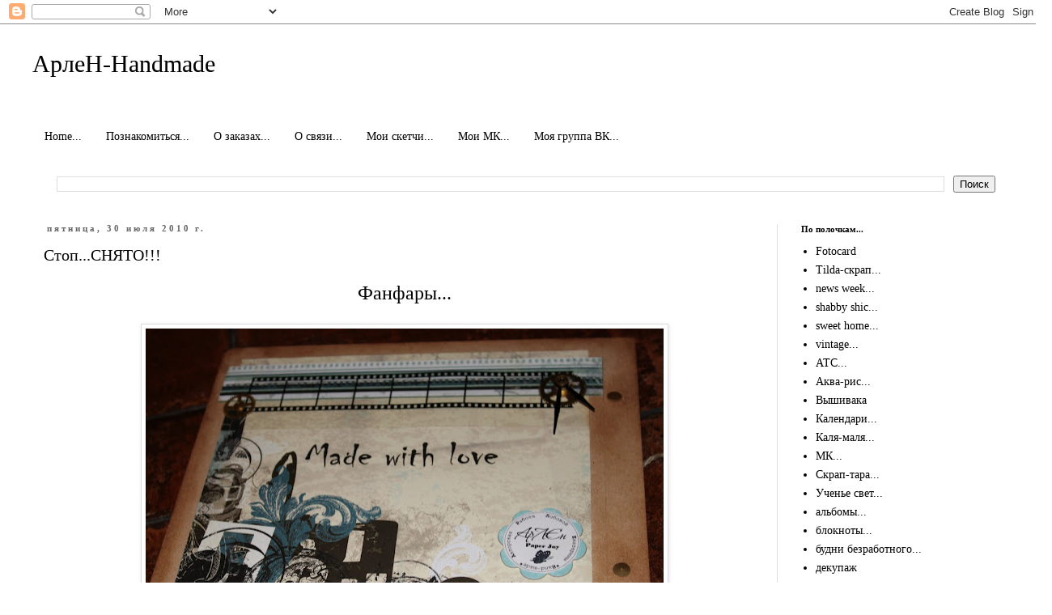

--- FILE ---
content_type: text/html; charset=UTF-8
request_url: http://arle-n.blogspot.com/2010/07/blog-post_7432.html
body_size: 10643
content:
<!DOCTYPE html>
<html class='v2' dir='ltr' lang='ru'>
<head>
<link href='https://www.blogger.com/static/v1/widgets/335934321-css_bundle_v2.css' rel='stylesheet' type='text/css'/>
<meta content='width=1100' name='viewport'/>
<meta content='text/html; charset=UTF-8' http-equiv='Content-Type'/>
<meta content='blogger' name='generator'/>
<link href='http://arle-n.blogspot.com/favicon.ico' rel='icon' type='image/x-icon'/>
<link href='http://arle-n.blogspot.com/2010/07/blog-post_7432.html' rel='canonical'/>
<link rel="alternate" type="application/atom+xml" title="AрлеН-Handmade - Atom" href="http://arle-n.blogspot.com/feeds/posts/default" />
<link rel="alternate" type="application/rss+xml" title="AрлеН-Handmade - RSS" href="http://arle-n.blogspot.com/feeds/posts/default?alt=rss" />
<link rel="service.post" type="application/atom+xml" title="AрлеН-Handmade - Atom" href="https://www.blogger.com/feeds/8245355261428437733/posts/default" />

<link rel="alternate" type="application/atom+xml" title="AрлеН-Handmade - Atom" href="http://arle-n.blogspot.com/feeds/3241487858719407641/comments/default" />
<!--Can't find substitution for tag [blog.ieCssRetrofitLinks]-->
<link href='https://blogger.googleusercontent.com/img/b/R29vZ2xl/AVvXsEgJCNPnGcmi4FI8BBzvq62td8WN5314md_zUL6m48C6VCwzreoJ8h32DRjXr04gB0TOIjzch-OcgimkUTqeT4eMGiTLA_yFaIWQUaWnYk5Jvap12knxglx_mJ_-fJpld5zIFs88IIHFG2ce/s640/IMG_7579.JPG' rel='image_src'/>
<meta content='http://arle-n.blogspot.com/2010/07/blog-post_7432.html' property='og:url'/>
<meta content='Стоп...СНЯТО!!!' property='og:title'/>
<meta content='Фанфары...   Всем спасибо! Банкет, шампанское и устрицы после премьеры!!!!  Ар ЛЕ н П.Сы. Простите...карандаш не стерла:))' property='og:description'/>
<meta content='https://blogger.googleusercontent.com/img/b/R29vZ2xl/AVvXsEgJCNPnGcmi4FI8BBzvq62td8WN5314md_zUL6m48C6VCwzreoJ8h32DRjXr04gB0TOIjzch-OcgimkUTqeT4eMGiTLA_yFaIWQUaWnYk5Jvap12knxglx_mJ_-fJpld5zIFs88IIHFG2ce/w1200-h630-p-k-no-nu/IMG_7579.JPG' property='og:image'/>
<title>AрлеН-Handmade: Стоп...СНЯТО!!!</title>
<style id='page-skin-1' type='text/css'><!--
/*
-----------------------------------------------
Blogger Template Style
Name:     Simple
Designer: Blogger
URL:      www.blogger.com
----------------------------------------------- */
/* Content
----------------------------------------------- */
body {
font: normal normal 14px 'Times New Roman', Times, FreeSerif, serif;
color: #000000;
background: #ffffff none repeat scroll top left;
padding: 0 0 0 0;
}
html body .region-inner {
min-width: 0;
max-width: 100%;
width: auto;
}
h2 {
font-size: 22px;
}
a:link {
text-decoration:none;
color: #000000;
}
a:visited {
text-decoration:none;
color: #666666;
}
a:hover {
text-decoration:underline;
color: #999999;
}
.body-fauxcolumn-outer .fauxcolumn-inner {
background: transparent none repeat scroll top left;
_background-image: none;
}
.body-fauxcolumn-outer .cap-top {
position: absolute;
z-index: 1;
height: 400px;
width: 100%;
}
.body-fauxcolumn-outer .cap-top .cap-left {
width: 100%;
background: transparent none repeat-x scroll top left;
_background-image: none;
}
.content-outer {
-moz-box-shadow: 0 0 0 rgba(0, 0, 0, .15);
-webkit-box-shadow: 0 0 0 rgba(0, 0, 0, .15);
-goog-ms-box-shadow: 0 0 0 #333333;
box-shadow: 0 0 0 rgba(0, 0, 0, .15);
margin-bottom: 1px;
}
.content-inner {
padding: 10px 40px;
}
.content-inner {
background-color: #ffffff;
}
/* Header
----------------------------------------------- */
.header-outer {
background: #ffffff none repeat-x scroll 0 -400px;
_background-image: none;
}
.Header h1 {
font: normal normal 30px Georgia, Utopia, 'Palatino Linotype', Palatino, serif;
color: #000000;
text-shadow: 0 0 0 rgba(0, 0, 0, .2);
}
.Header h1 a {
color: #000000;
}
.Header .description {
font-size: 18px;
color: #000000;
}
.header-inner .Header .titlewrapper {
padding: 22px 0;
}
.header-inner .Header .descriptionwrapper {
padding: 0 0;
}
/* Tabs
----------------------------------------------- */
.tabs-inner .section:first-child {
border-top: 0 solid #ffffff;
}
.tabs-inner .section:first-child ul {
margin-top: -1px;
border-top: 1px solid #ffffff;
border-left: 1px solid #ffffff;
border-right: 1px solid #ffffff;
}
.tabs-inner .widget ul {
background: #ffffff none repeat-x scroll 0 -800px;
_background-image: none;
border-bottom: 1px solid #ffffff;
margin-top: 0;
margin-left: -30px;
margin-right: -30px;
}
.tabs-inner .widget li a {
display: inline-block;
padding: .6em 1em;
font: normal normal 14px 'Times New Roman', Times, FreeSerif, serif;
color: #000000;
border-left: 1px solid #ffffff;
border-right: 1px solid #ffffff;
}
.tabs-inner .widget li:first-child a {
border-left: none;
}
.tabs-inner .widget li.selected a, .tabs-inner .widget li a:hover {
color: #dddddd;
background-color: #ffffff;
text-decoration: none;
}
/* Columns
----------------------------------------------- */
.main-outer {
border-top: 0 solid #dddddd;
}
.fauxcolumn-left-outer .fauxcolumn-inner {
border-right: 1px solid #dddddd;
}
.fauxcolumn-right-outer .fauxcolumn-inner {
border-left: 1px solid #dddddd;
}
/* Headings
----------------------------------------------- */
div.widget > h2,
div.widget h2.title {
margin: 0 0 1em 0;
font: normal bold 11px Georgia, Utopia, 'Palatino Linotype', Palatino, serif;
color: #000000;
}
/* Widgets
----------------------------------------------- */
.widget .zippy {
color: #999999;
text-shadow: 2px 2px 1px rgba(0, 0, 0, .1);
}
.widget .popular-posts ul {
list-style: none;
}
/* Posts
----------------------------------------------- */
h2.date-header {
font: normal bold 11px Georgia, Utopia, 'Palatino Linotype', Palatino, serif;
}
.date-header span {
background-color: #ffffff;
color: #666666;
padding: 0.4em;
letter-spacing: 3px;
margin: inherit;
}
.main-inner {
padding-top: 35px;
padding-bottom: 65px;
}
.main-inner .column-center-inner {
padding: 0 0;
}
.main-inner .column-center-inner .section {
margin: 0 1em;
}
.post {
margin: 0 0 45px 0;
}
h3.post-title, .comments h4 {
font: normal normal 20px Georgia, Utopia, 'Palatino Linotype', Palatino, serif;
margin: .75em 0 0;
}
.post-body {
font-size: 110%;
line-height: 1.4;
position: relative;
}
.post-body img, .post-body .tr-caption-container, .Profile img, .Image img,
.BlogList .item-thumbnail img {
padding: 2px;
background: #ffffff;
border: 1px solid #dddddd;
-moz-box-shadow: 1px 1px 5px rgba(0, 0, 0, .1);
-webkit-box-shadow: 1px 1px 5px rgba(0, 0, 0, .1);
box-shadow: 1px 1px 5px rgba(0, 0, 0, .1);
}
.post-body img, .post-body .tr-caption-container {
padding: 5px;
}
.post-body .tr-caption-container {
color: #000000;
}
.post-body .tr-caption-container img {
padding: 0;
background: transparent;
border: none;
-moz-box-shadow: 0 0 0 rgba(0, 0, 0, .1);
-webkit-box-shadow: 0 0 0 rgba(0, 0, 0, .1);
box-shadow: 0 0 0 rgba(0, 0, 0, .1);
}
.post-header {
margin: 0 0 1.5em;
line-height: 1.6;
font-size: 90%;
}
.post-footer {
margin: 20px -2px 0;
padding: 5px 10px;
color: #000000;
background-color: #ffffff;
border-bottom: 1px solid #ffffff;
line-height: 1.6;
font-size: 90%;
}
#comments .comment-author {
padding-top: 1.5em;
border-top: 1px solid #dddddd;
background-position: 0 1.5em;
}
#comments .comment-author:first-child {
padding-top: 0;
border-top: none;
}
.avatar-image-container {
margin: .2em 0 0;
}
#comments .avatar-image-container img {
border: 1px solid #dddddd;
}
/* Comments
----------------------------------------------- */
.comments .comments-content .icon.blog-author {
background-repeat: no-repeat;
background-image: url([data-uri]);
}
.comments .comments-content .loadmore a {
border-top: 1px solid #999999;
border-bottom: 1px solid #999999;
}
.comments .comment-thread.inline-thread {
background-color: #ffffff;
}
.comments .continue {
border-top: 2px solid #999999;
}
/* Accents
---------------------------------------------- */
.section-columns td.columns-cell {
border-left: 1px solid #dddddd;
}
.blog-pager {
background: transparent url(https://www.blogblog.com/1kt/simple/paging_dot.png) repeat-x scroll top center;
}
.blog-pager-older-link, .home-link,
.blog-pager-newer-link {
background-color: #ffffff;
padding: 5px;
}
.footer-outer {
border-top: 1px dashed #bbbbbb;
}
/* Mobile
----------------------------------------------- */
body.mobile  {
background-size: auto;
}
.mobile .body-fauxcolumn-outer {
background: transparent none repeat scroll top left;
}
.mobile .body-fauxcolumn-outer .cap-top {
background-size: 100% auto;
}
.mobile .content-outer {
-webkit-box-shadow: 0 0 3px rgba(0, 0, 0, .15);
box-shadow: 0 0 3px rgba(0, 0, 0, .15);
}
.mobile .tabs-inner .widget ul {
margin-left: 0;
margin-right: 0;
}
.mobile .post {
margin: 0;
}
.mobile .main-inner .column-center-inner .section {
margin: 0;
}
.mobile .date-header span {
padding: 0.1em 10px;
margin: 0 -10px;
}
.mobile h3.post-title {
margin: 0;
}
.mobile .blog-pager {
background: transparent none no-repeat scroll top center;
}
.mobile .footer-outer {
border-top: none;
}
.mobile .main-inner, .mobile .footer-inner {
background-color: #ffffff;
}
.mobile-index-contents {
color: #000000;
}
.mobile-link-button {
background-color: #000000;
}
.mobile-link-button a:link, .mobile-link-button a:visited {
color: #ffffff;
}
.mobile .tabs-inner .section:first-child {
border-top: none;
}
.mobile .tabs-inner .PageList .widget-content {
background-color: #ffffff;
color: #dddddd;
border-top: 1px solid #ffffff;
border-bottom: 1px solid #ffffff;
}
.mobile .tabs-inner .PageList .widget-content .pagelist-arrow {
border-left: 1px solid #ffffff;
}

--></style>
<style id='template-skin-1' type='text/css'><!--
body {
min-width: 1300px;
}
.content-outer, .content-fauxcolumn-outer, .region-inner {
min-width: 1300px;
max-width: 1300px;
_width: 1300px;
}
.main-inner .columns {
padding-left: 0px;
padding-right: 300px;
}
.main-inner .fauxcolumn-center-outer {
left: 0px;
right: 300px;
/* IE6 does not respect left and right together */
_width: expression(this.parentNode.offsetWidth -
parseInt("0px") -
parseInt("300px") + 'px');
}
.main-inner .fauxcolumn-left-outer {
width: 0px;
}
.main-inner .fauxcolumn-right-outer {
width: 300px;
}
.main-inner .column-left-outer {
width: 0px;
right: 100%;
margin-left: -0px;
}
.main-inner .column-right-outer {
width: 300px;
margin-right: -300px;
}
#layout {
min-width: 0;
}
#layout .content-outer {
min-width: 0;
width: 800px;
}
#layout .region-inner {
min-width: 0;
width: auto;
}
body#layout div.add_widget {
padding: 8px;
}
body#layout div.add_widget a {
margin-left: 32px;
}
--></style>
<link href='https://www.blogger.com/dyn-css/authorization.css?targetBlogID=8245355261428437733&amp;zx=8e2e73bb-c550-44e7-8964-b5b21e08ae1f' media='none' onload='if(media!=&#39;all&#39;)media=&#39;all&#39;' rel='stylesheet'/><noscript><link href='https://www.blogger.com/dyn-css/authorization.css?targetBlogID=8245355261428437733&amp;zx=8e2e73bb-c550-44e7-8964-b5b21e08ae1f' rel='stylesheet'/></noscript>
<meta name='google-adsense-platform-account' content='ca-host-pub-1556223355139109'/>
<meta name='google-adsense-platform-domain' content='blogspot.com'/>

</head>
<body class='loading variant-simplysimple'>
<div class='navbar section' id='navbar' name='Панель навигации'><div class='widget Navbar' data-version='1' id='Navbar1'><script type="text/javascript">
    function setAttributeOnload(object, attribute, val) {
      if(window.addEventListener) {
        window.addEventListener('load',
          function(){ object[attribute] = val; }, false);
      } else {
        window.attachEvent('onload', function(){ object[attribute] = val; });
      }
    }
  </script>
<div id="navbar-iframe-container"></div>
<script type="text/javascript" src="https://apis.google.com/js/platform.js"></script>
<script type="text/javascript">
      gapi.load("gapi.iframes:gapi.iframes.style.bubble", function() {
        if (gapi.iframes && gapi.iframes.getContext) {
          gapi.iframes.getContext().openChild({
              url: 'https://www.blogger.com/navbar/8245355261428437733?po\x3d3241487858719407641\x26origin\x3dhttp://arle-n.blogspot.com',
              where: document.getElementById("navbar-iframe-container"),
              id: "navbar-iframe"
          });
        }
      });
    </script><script type="text/javascript">
(function() {
var script = document.createElement('script');
script.type = 'text/javascript';
script.src = '//pagead2.googlesyndication.com/pagead/js/google_top_exp.js';
var head = document.getElementsByTagName('head')[0];
if (head) {
head.appendChild(script);
}})();
</script>
</div></div>
<div class='body-fauxcolumns'>
<div class='fauxcolumn-outer body-fauxcolumn-outer'>
<div class='cap-top'>
<div class='cap-left'></div>
<div class='cap-right'></div>
</div>
<div class='fauxborder-left'>
<div class='fauxborder-right'></div>
<div class='fauxcolumn-inner'>
</div>
</div>
<div class='cap-bottom'>
<div class='cap-left'></div>
<div class='cap-right'></div>
</div>
</div>
</div>
<div class='content'>
<div class='content-fauxcolumns'>
<div class='fauxcolumn-outer content-fauxcolumn-outer'>
<div class='cap-top'>
<div class='cap-left'></div>
<div class='cap-right'></div>
</div>
<div class='fauxborder-left'>
<div class='fauxborder-right'></div>
<div class='fauxcolumn-inner'>
</div>
</div>
<div class='cap-bottom'>
<div class='cap-left'></div>
<div class='cap-right'></div>
</div>
</div>
</div>
<div class='content-outer'>
<div class='content-cap-top cap-top'>
<div class='cap-left'></div>
<div class='cap-right'></div>
</div>
<div class='fauxborder-left content-fauxborder-left'>
<div class='fauxborder-right content-fauxborder-right'></div>
<div class='content-inner'>
<header>
<div class='header-outer'>
<div class='header-cap-top cap-top'>
<div class='cap-left'></div>
<div class='cap-right'></div>
</div>
<div class='fauxborder-left header-fauxborder-left'>
<div class='fauxborder-right header-fauxborder-right'></div>
<div class='region-inner header-inner'>
<div class='header section' id='header' name='Заголовок'><div class='widget Header' data-version='1' id='Header1'>
<div id='header-inner'>
<div class='titlewrapper'>
<h1 class='title'>
<a href='http://arle-n.blogspot.com/'>
AрлеН-Handmade
</a>
</h1>
</div>
<div class='descriptionwrapper'>
<p class='description'><span>
</span></p>
</div>
</div>
</div></div>
</div>
</div>
<div class='header-cap-bottom cap-bottom'>
<div class='cap-left'></div>
<div class='cap-right'></div>
</div>
</div>
</header>
<div class='tabs-outer'>
<div class='tabs-cap-top cap-top'>
<div class='cap-left'></div>
<div class='cap-right'></div>
</div>
<div class='fauxborder-left tabs-fauxborder-left'>
<div class='fauxborder-right tabs-fauxborder-right'></div>
<div class='region-inner tabs-inner'>
<div class='tabs section' id='crosscol' name='Поперечный столбец'><div class='widget PageList' data-version='1' id='PageList1'>
<div class='widget-content'>
<ul>
<li>
<a href='http://arle-n.blogspot.com/'>Home...</a>
</li>
<li>
<a href='http://arle-n.blogspot.com/p/blog-page_3.html'>Познакомиться...</a>
</li>
<li>
<a href='http://arle-n.blogspot.com/p/blog-page_9153.html'>О заказах...</a>
</li>
<li>
<a href='http://arle-n.blogspot.com/p/blog-page_5291.html'>О связи...</a>
</li>
<li>
<a href='http://arle-n.blogspot.com/p/my.html'>Мои скетчи...</a>
</li>
<li>
<a href='http://arle-n.blogspot.com/p/blog-page_25.html'>Мои МК...</a>
</li>
<li>
<a href='http://vk.com/club33976455'>Моя группа ВК...</a>
</li>
</ul>
<div class='clear'></div>
</div>
</div></div>
<div class='tabs section' id='crosscol-overflow' name='Cross-Column 2'><div class='widget BlogSearch' data-version='1' id='BlogSearch1'>
<h2 class='title'>Поиск по этому блогу</h2>
<div class='widget-content'>
<div id='BlogSearch1_form'>
<form action='http://arle-n.blogspot.com/search' class='gsc-search-box' target='_top'>
<table cellpadding='0' cellspacing='0' class='gsc-search-box'>
<tbody>
<tr>
<td class='gsc-input'>
<input autocomplete='off' class='gsc-input' name='q' size='10' title='search' type='text' value=''/>
</td>
<td class='gsc-search-button'>
<input class='gsc-search-button' title='search' type='submit' value='Поиск'/>
</td>
</tr>
</tbody>
</table>
</form>
</div>
</div>
<div class='clear'></div>
</div></div>
</div>
</div>
<div class='tabs-cap-bottom cap-bottom'>
<div class='cap-left'></div>
<div class='cap-right'></div>
</div>
</div>
<div class='main-outer'>
<div class='main-cap-top cap-top'>
<div class='cap-left'></div>
<div class='cap-right'></div>
</div>
<div class='fauxborder-left main-fauxborder-left'>
<div class='fauxborder-right main-fauxborder-right'></div>
<div class='region-inner main-inner'>
<div class='columns fauxcolumns'>
<div class='fauxcolumn-outer fauxcolumn-center-outer'>
<div class='cap-top'>
<div class='cap-left'></div>
<div class='cap-right'></div>
</div>
<div class='fauxborder-left'>
<div class='fauxborder-right'></div>
<div class='fauxcolumn-inner'>
</div>
</div>
<div class='cap-bottom'>
<div class='cap-left'></div>
<div class='cap-right'></div>
</div>
</div>
<div class='fauxcolumn-outer fauxcolumn-left-outer'>
<div class='cap-top'>
<div class='cap-left'></div>
<div class='cap-right'></div>
</div>
<div class='fauxborder-left'>
<div class='fauxborder-right'></div>
<div class='fauxcolumn-inner'>
</div>
</div>
<div class='cap-bottom'>
<div class='cap-left'></div>
<div class='cap-right'></div>
</div>
</div>
<div class='fauxcolumn-outer fauxcolumn-right-outer'>
<div class='cap-top'>
<div class='cap-left'></div>
<div class='cap-right'></div>
</div>
<div class='fauxborder-left'>
<div class='fauxborder-right'></div>
<div class='fauxcolumn-inner'>
</div>
</div>
<div class='cap-bottom'>
<div class='cap-left'></div>
<div class='cap-right'></div>
</div>
</div>
<!-- corrects IE6 width calculation -->
<div class='columns-inner'>
<div class='column-center-outer'>
<div class='column-center-inner'>
<div class='main section' id='main' name='Основной'><div class='widget Blog' data-version='1' id='Blog1'>
<div class='blog-posts hfeed'>

          <div class="date-outer">
        
<h2 class='date-header'><span>пятница, 30 июля 2010&#8239;г.</span></h2>

          <div class="date-posts">
        
<div class='post-outer'>
<div class='post hentry uncustomized-post-template' itemprop='blogPost' itemscope='itemscope' itemtype='http://schema.org/BlogPosting'>
<meta content='https://blogger.googleusercontent.com/img/b/R29vZ2xl/AVvXsEgJCNPnGcmi4FI8BBzvq62td8WN5314md_zUL6m48C6VCwzreoJ8h32DRjXr04gB0TOIjzch-OcgimkUTqeT4eMGiTLA_yFaIWQUaWnYk5Jvap12knxglx_mJ_-fJpld5zIFs88IIHFG2ce/s640/IMG_7579.JPG' itemprop='image_url'/>
<meta content='8245355261428437733' itemprop='blogId'/>
<meta content='3241487858719407641' itemprop='postId'/>
<a name='3241487858719407641'></a>
<h3 class='post-title entry-title' itemprop='name'>
Стоп...СНЯТО!!!
</h3>
<div class='post-header'>
<div class='post-header-line-1'></div>
</div>
<div class='post-body entry-content' id='post-body-3241487858719407641' itemprop='description articleBody'>
<div style="text-align: center;"><span style="font-size: x-large;">Фанфары...</span></div><div style="text-align: center;"><br />
</div><div class="separator" style="clear: both; text-align: center;"></div><div class="separator" style="clear: both; text-align: center;"></div><div class="separator" style="clear: both; text-align: center;"></div><div class="separator" style="clear: both; text-align: center;"></div><div class="separator" style="clear: both; text-align: center;"><a href="https://blogger.googleusercontent.com/img/b/R29vZ2xl/AVvXsEgJCNPnGcmi4FI8BBzvq62td8WN5314md_zUL6m48C6VCwzreoJ8h32DRjXr04gB0TOIjzch-OcgimkUTqeT4eMGiTLA_yFaIWQUaWnYk5Jvap12knxglx_mJ_-fJpld5zIFs88IIHFG2ce/s1600/IMG_7579.JPG" imageanchor="1" style="margin-left: 1em; margin-right: 1em;"><img border="0" height="428" src="https://blogger.googleusercontent.com/img/b/R29vZ2xl/AVvXsEgJCNPnGcmi4FI8BBzvq62td8WN5314md_zUL6m48C6VCwzreoJ8h32DRjXr04gB0TOIjzch-OcgimkUTqeT4eMGiTLA_yFaIWQUaWnYk5Jvap12knxglx_mJ_-fJpld5zIFs88IIHFG2ce/s640/IMG_7579.JPG" width="640" /></a></div><div style="text-align: center;"><br />
</div><div style="text-align: center;">Всем спасибо!</div><div style="text-align: center;">Банкет, шампанское и устрицы после премьеры!!!!</div><div style="text-align: center;"><br />
</div><div style="text-align: right;">Ар<i>ЛЕ</i>н</div><div style="text-align: center;">П.Сы. Простите...карандаш не стерла:))</div>
<div style='clear: both;'></div>
</div>
<div class='post-footer'>
<div class='post-footer-line post-footer-line-1'>
<span class='post-author vcard'>
Автор:
<span class='fn' itemprop='author' itemscope='itemscope' itemtype='http://schema.org/Person'>
<meta content='https://www.blogger.com/profile/18176807210748299397' itemprop='url'/>
<a class='g-profile' href='https://www.blogger.com/profile/18176807210748299397' rel='author' title='author profile'>
<span itemprop='name'>arle-n</span>
</a>
</span>
</span>
<span class='post-timestamp'>
на
<meta content='http://arle-n.blogspot.com/2010/07/blog-post_7432.html' itemprop='url'/>
<a class='timestamp-link' href='http://arle-n.blogspot.com/2010/07/blog-post_7432.html' rel='bookmark' title='permanent link'><abbr class='published' itemprop='datePublished' title='2010-07-30T23:00:00+04:00'>23:00</abbr></a>
</span>
<span class='post-comment-link'>
</span>
<span class='post-icons'>
<span class='item-control blog-admin pid-69640067'>
<a href='https://www.blogger.com/post-edit.g?blogID=8245355261428437733&postID=3241487858719407641&from=pencil' title='Изменить сообщение'>
<img alt='' class='icon-action' height='18' src='https://resources.blogblog.com/img/icon18_edit_allbkg.gif' width='18'/>
</a>
</span>
</span>
<div class='post-share-buttons goog-inline-block'>
</div>
</div>
<div class='post-footer-line post-footer-line-2'>
<span class='post-labels'>
Ярлыки:
<a href='http://arle-n.blogspot.com/search/label/%D0%B0%D0%BB%D1%8C%D0%B1%D0%BE%D0%BC%D1%8B...' rel='tag'>альбомы...</a>
</span>
</div>
<div class='post-footer-line post-footer-line-3'>
<span class='post-location'>
</span>
</div>
</div>
</div>
<div class='comments' id='comments'>
<a name='comments'></a>
<h4>Комментариев нет:</h4>
<div id='Blog1_comments-block-wrapper'>
<dl class='avatar-comment-indent' id='comments-block'>
</dl>
</div>
<p class='comment-footer'>
<div class='comment-form'>
<a name='comment-form'></a>
<h4 id='comment-post-message'>Отправить комментарий</h4>
<p>
</p>
<a href='https://www.blogger.com/comment/frame/8245355261428437733?po=3241487858719407641&hl=ru&saa=85391&origin=http://arle-n.blogspot.com' id='comment-editor-src'></a>
<iframe allowtransparency='true' class='blogger-iframe-colorize blogger-comment-from-post' frameborder='0' height='410px' id='comment-editor' name='comment-editor' src='' width='100%'></iframe>
<script src='https://www.blogger.com/static/v1/jsbin/2830521187-comment_from_post_iframe.js' type='text/javascript'></script>
<script type='text/javascript'>
      BLOG_CMT_createIframe('https://www.blogger.com/rpc_relay.html');
    </script>
</div>
</p>
</div>
</div>

        </div></div>
      
</div>
<div class='blog-pager' id='blog-pager'>
<span id='blog-pager-newer-link'>
<a class='blog-pager-newer-link' href='http://arle-n.blogspot.com/2010/08/blog-post.html' id='Blog1_blog-pager-newer-link' title='Следующее'>Следующее</a>
</span>
<span id='blog-pager-older-link'>
<a class='blog-pager-older-link' href='http://arle-n.blogspot.com/2010/07/blog-post_30.html' id='Blog1_blog-pager-older-link' title='Предыдущее'>Предыдущее</a>
</span>
<a class='home-link' href='http://arle-n.blogspot.com/'>Главная страница</a>
</div>
<div class='clear'></div>
<div class='post-feeds'>
<div class='feed-links'>
Подписаться на:
<a class='feed-link' href='http://arle-n.blogspot.com/feeds/3241487858719407641/comments/default' target='_blank' type='application/atom+xml'>Комментарии к сообщению (Atom)</a>
</div>
</div>
</div></div>
</div>
</div>
<div class='column-left-outer'>
<div class='column-left-inner'>
<aside>
</aside>
</div>
</div>
<div class='column-right-outer'>
<div class='column-right-inner'>
<aside>
<div class='sidebar section' id='sidebar-right-1'>
<div class='widget Label' data-version='1' id='Label1'>
<h2>По полочкам...</h2>
<div class='widget-content list-label-widget-content'>
<ul>
<li>
<a dir='ltr' href='http://arle-n.blogspot.com/search/label/Fotocard'>Fotocard</a>
</li>
<li>
<a dir='ltr' href='http://arle-n.blogspot.com/search/label/Tilda-%D1%81%D0%BA%D1%80%D0%B0%D0%BF...'>Tilda-скрап...</a>
</li>
<li>
<a dir='ltr' href='http://arle-n.blogspot.com/search/label/news%20week...'>news week...</a>
</li>
<li>
<a dir='ltr' href='http://arle-n.blogspot.com/search/label/shabby%20shic...'>shabby shic...</a>
</li>
<li>
<a dir='ltr' href='http://arle-n.blogspot.com/search/label/sweet%20home...'>sweet home...</a>
</li>
<li>
<a dir='ltr' href='http://arle-n.blogspot.com/search/label/vintage...'>vintage...</a>
</li>
<li>
<a dir='ltr' href='http://arle-n.blogspot.com/search/label/%D0%90%D0%A2%D0%A1...'>АТС...</a>
</li>
<li>
<a dir='ltr' href='http://arle-n.blogspot.com/search/label/%D0%90%D0%BA%D0%B2%D0%B0-%D1%80%D0%B8%D1%81...'>Аква-рис...</a>
</li>
<li>
<a dir='ltr' href='http://arle-n.blogspot.com/search/label/%D0%92%D1%8B%D1%88%D0%B8%D0%B2%D0%B0%D0%BA%D0%B0'>Вышивака</a>
</li>
<li>
<a dir='ltr' href='http://arle-n.blogspot.com/search/label/%D0%9A%D0%B0%D0%BB%D0%B5%D0%BD%D0%B4%D0%B0%D1%80%D0%B8...'>Календари...</a>
</li>
<li>
<a dir='ltr' href='http://arle-n.blogspot.com/search/label/%D0%9A%D0%B0%D0%BB%D1%8F-%D0%BC%D0%B0%D0%BB%D1%8F...'>Каля-маля...</a>
</li>
<li>
<a dir='ltr' href='http://arle-n.blogspot.com/search/label/%D0%9C%D0%9A...'>МК...</a>
</li>
<li>
<a dir='ltr' href='http://arle-n.blogspot.com/search/label/%D0%A1%D0%BA%D1%80%D0%B0%D0%BF-%D1%82%D0%B0%D1%80%D0%B0...'>Скрап-тара...</a>
</li>
<li>
<a dir='ltr' href='http://arle-n.blogspot.com/search/label/%D0%A3%D1%87%D0%B5%D0%BD%D1%8C%D0%B5%20%D1%81%D0%B2%D0%B5%D1%82...'>Ученье свет...</a>
</li>
<li>
<a dir='ltr' href='http://arle-n.blogspot.com/search/label/%D0%B0%D0%BB%D1%8C%D0%B1%D0%BE%D0%BC%D1%8B...'>альбомы...</a>
</li>
<li>
<a dir='ltr' href='http://arle-n.blogspot.com/search/label/%D0%B1%D0%BB%D0%BE%D0%BA%D0%BD%D0%BE%D1%82%D1%8B...'>блокноты...</a>
</li>
<li>
<a dir='ltr' href='http://arle-n.blogspot.com/search/label/%D0%B1%D1%83%D0%B4%D0%BD%D0%B8%20%D0%B1%D0%B5%D0%B7%D1%80%D0%B0%D0%B1%D0%BE%D1%82%D0%BD%D0%BE%D0%B3%D0%BE...'>будни безработного...</a>
</li>
<li>
<a dir='ltr' href='http://arle-n.blogspot.com/search/label/%D0%B4%D0%B5%D0%BA%D1%83%D0%BF%D0%B0%D0%B6'>декупаж</a>
</li>
<li>
<a dir='ltr' href='http://arle-n.blogspot.com/search/label/%D0%B7%D0%B0%D0%BA%D0%BB%D0%B0%D0%B4%D0%BA%D0%B8...'>закладки...</a>
</li>
<li>
<a dir='ltr' href='http://arle-n.blogspot.com/search/label/%D0%B8%D0%B7%20%D1%86%D0%B8%D0%BA%D0%BB%D0%B0%20%D0%96%D0%97%D0%9B...'>из цикла ЖЗЛ...</a>
</li>
<li>
<a dir='ltr' href='http://arle-n.blogspot.com/search/label/%D0%BA%D0%B0%D1%80%D0%BC%D0%B0%D0%BD%D1%8B%20%D1%84%D0%BE%20%D0%BC%D0%B0%D0%BD%D0%B8...'>карманы фо мани...</a>
</li>
<li>
<a dir='ltr' href='http://arle-n.blogspot.com/search/label/%D0%BA%D0%BD%D0%B8%D0%B3%D0%B0%20%D0%BF%D0%BE%D0%B6%D0%B5%D0%BB%D0%B0%D0%BD%D0%B8%D0%B9...'>книга пожеланий...</a>
</li>
<li>
<a dir='ltr' href='http://arle-n.blogspot.com/search/label/%D0%BC%D0%BE%D0%B8%20%D1%81%D0%BA%D0%B5%D1%82%D1%87%D0%B8...'>мои скетчи...</a>
</li>
<li>
<a dir='ltr' href='http://arle-n.blogspot.com/search/label/%D0%BD%D0%B0%20%D0%B7%D0%B0%D0%BA%D0%B0%D0%B7...'>на заказ...</a>
</li>
<li>
<a dir='ltr' href='http://arle-n.blogspot.com/search/label/%D0%BD%D0%B5%D1%81%D0%BA%D1%80%D0%B0%D0%BF...'>нескрап...</a>
</li>
<li>
<a dir='ltr' href='http://arle-n.blogspot.com/search/label/%D0%BE%D0%B1%D0%BB%D0%BE%D0%B6%D0%BA%D0%B8%20%D0%B4%D0%BB%D1%8F...'>обложки для...</a>
</li>
<li>
<a dir='ltr' href='http://arle-n.blogspot.com/search/label/%D0%BE%D1%82%D0%BA%D1%80%D1%8B%D1%82%D0%BA%D0%B8...'>открытки...</a>
</li>
<li>
<a dir='ltr' href='http://arle-n.blogspot.com/search/label/%D0%BF%D0%B0%D0%BF%D0%BA%D0%B0%20%D0%B4%D0%BB%D1%8F...'>папка для...</a>
</li>
<li>
<a dir='ltr' href='http://arle-n.blogspot.com/search/label/%D1%80%D0%B0%D0%BC%D0%BA%D0%B8...'>рамки...</a>
</li>
<li>
<a dir='ltr' href='http://arle-n.blogspot.com/search/label/%D1%81%D0%B2%D0%B0%D0%B4%D1%8C%D0%B1%D0%B0...'>свадьба...</a>
</li>
<li>
<a dir='ltr' href='http://arle-n.blogspot.com/search/label/%D1%81%D0%BA%D1%80%D0%B0%D0%BF-%D0%B4%D0%B5%D0%BA%D0%BE%D1%80...'>скрап-декор...</a>
</li>
<li>
<a dir='ltr' href='http://arle-n.blogspot.com/search/label/%D1%81%D0%BA%D1%80%D0%B0%D0%BF%D0%B1%D1%83%D0%BA%D0%B8%D0%BD%D0%B3...'>скрапбукинг...</a>
</li>
<li>
<a dir='ltr' href='http://arle-n.blogspot.com/search/label/%D1%81%D0%BA%D1%80%D0%B0%D0%BF%D0%B1%D1%83%D0%BA%D0%B8%D0%BD%D0%B3...%D0%BA%D1%80%D0%B0%D1%88-%D1%82%D0%B5%D1%81%D1%82...'>скрапбукинг...краш-тест...</a>
</li>
<li>
<a dir='ltr' href='http://arle-n.blogspot.com/search/label/%D1%81%D0%BF%D0%B0%D1%81%D0%B8%D0%B1%D0%BE...'>спасибо...</a>
</li>
<li>
<a dir='ltr' href='http://arle-n.blogspot.com/search/label/%D1%81%D1%82%D1%80%D0%B0%D0%BD%D0%B8%D1%86%D1%8B...'>страницы...</a>
</li>
<li>
<a dir='ltr' href='http://arle-n.blogspot.com/search/label/%D1%82%D0%AD%D0%B3%D0%B8...'>тЭги...</a>
</li>
<li>
<a dir='ltr' href='http://arle-n.blogspot.com/search/label/%D1%8F%D1%87%D0%B5%D0%B9%D0%BA%D0%B0%20%D0%BE%D0%B1%D1%89%D0%B5%D1%81%D1%82%D0%B2%D0%B0...'>ячейка общества...</a>
</li>
</ul>
<div class='clear'></div>
</div>
</div></div>
</aside>
</div>
</div>
</div>
<div style='clear: both'></div>
<!-- columns -->
</div>
<!-- main -->
</div>
</div>
<div class='main-cap-bottom cap-bottom'>
<div class='cap-left'></div>
<div class='cap-right'></div>
</div>
</div>
<footer>
<div class='footer-outer'>
<div class='footer-cap-top cap-top'>
<div class='cap-left'></div>
<div class='cap-right'></div>
</div>
<div class='fauxborder-left footer-fauxborder-left'>
<div class='fauxborder-right footer-fauxborder-right'></div>
<div class='region-inner footer-inner'>
<div class='foot section' id='footer-1'><div class='widget Followers' data-version='1' id='Followers1'>
<h2 class='title'>Бэст пипл...</h2>
<div class='widget-content'>
<div id='Followers1-wrapper'>
<div style='margin-right:2px;'>
<div><script type="text/javascript" src="https://apis.google.com/js/platform.js"></script>
<div id="followers-iframe-container"></div>
<script type="text/javascript">
    window.followersIframe = null;
    function followersIframeOpen(url) {
      gapi.load("gapi.iframes", function() {
        if (gapi.iframes && gapi.iframes.getContext) {
          window.followersIframe = gapi.iframes.getContext().openChild({
            url: url,
            where: document.getElementById("followers-iframe-container"),
            messageHandlersFilter: gapi.iframes.CROSS_ORIGIN_IFRAMES_FILTER,
            messageHandlers: {
              '_ready': function(obj) {
                window.followersIframe.getIframeEl().height = obj.height;
              },
              'reset': function() {
                window.followersIframe.close();
                followersIframeOpen("https://www.blogger.com/followers/frame/8245355261428437733?colors\x3dCgt0cmFuc3BhcmVudBILdHJhbnNwYXJlbnQaByMwMDAwMDAiByMwMDAwMDAqByNmZmZmZmYyByMwMDAwMDA6ByMwMDAwMDBCByMwMDAwMDBKByM5OTk5OTlSByMwMDAwMDBaC3RyYW5zcGFyZW50\x26pageSize\x3d21\x26hl\x3dru\x26origin\x3dhttp://arle-n.blogspot.com");
              },
              'open': function(url) {
                window.followersIframe.close();
                followersIframeOpen(url);
              }
            }
          });
        }
      });
    }
    followersIframeOpen("https://www.blogger.com/followers/frame/8245355261428437733?colors\x3dCgt0cmFuc3BhcmVudBILdHJhbnNwYXJlbnQaByMwMDAwMDAiByMwMDAwMDAqByNmZmZmZmYyByMwMDAwMDA6ByMwMDAwMDBCByMwMDAwMDBKByM5OTk5OTlSByMwMDAwMDBaC3RyYW5zcGFyZW50\x26pageSize\x3d21\x26hl\x3dru\x26origin\x3dhttp://arle-n.blogspot.com");
  </script></div>
</div>
</div>
<div class='clear'></div>
</div>
</div></div>
<table border='0' cellpadding='0' cellspacing='0' class='section-columns columns-2'>
<tbody>
<tr>
<td class='first columns-cell'>
<div class='foot no-items section' id='footer-2-1'></div>
</td>
<td class='columns-cell'>
<div class='foot no-items section' id='footer-2-2'></div>
</td>
</tr>
</tbody>
</table>
<!-- outside of the include in order to lock Attribution widget -->
<div class='foot section' id='footer-3' name='Нижний колонтитул'><div class='widget Attribution' data-version='1' id='Attribution1'>
<div class='widget-content' style='text-align: center;'>
АрЛЕн. Тема "Простая". Технологии <a href='https://www.blogger.com' target='_blank'>Blogger</a>.
</div>
<div class='clear'></div>
</div></div>
</div>
</div>
<div class='footer-cap-bottom cap-bottom'>
<div class='cap-left'></div>
<div class='cap-right'></div>
</div>
</div>
</footer>
<!-- content -->
</div>
</div>
<div class='content-cap-bottom cap-bottom'>
<div class='cap-left'></div>
<div class='cap-right'></div>
</div>
</div>
</div>
<script type='text/javascript'>
    window.setTimeout(function() {
        document.body.className = document.body.className.replace('loading', '');
      }, 10);
  </script>

<script type="text/javascript" src="https://www.blogger.com/static/v1/widgets/3845888474-widgets.js"></script>
<script type='text/javascript'>
window['__wavt'] = 'AOuZoY5ozSfBRAJdmoY91ON7Pq5pEFxGzQ:1768633734481';_WidgetManager._Init('//www.blogger.com/rearrange?blogID\x3d8245355261428437733','//arle-n.blogspot.com/2010/07/blog-post_7432.html','8245355261428437733');
_WidgetManager._SetDataContext([{'name': 'blog', 'data': {'blogId': '8245355261428437733', 'title': 'A\u0440\u043b\u0435\u041d-Handmade', 'url': 'http://arle-n.blogspot.com/2010/07/blog-post_7432.html', 'canonicalUrl': 'http://arle-n.blogspot.com/2010/07/blog-post_7432.html', 'homepageUrl': 'http://arle-n.blogspot.com/', 'searchUrl': 'http://arle-n.blogspot.com/search', 'canonicalHomepageUrl': 'http://arle-n.blogspot.com/', 'blogspotFaviconUrl': 'http://arle-n.blogspot.com/favicon.ico', 'bloggerUrl': 'https://www.blogger.com', 'hasCustomDomain': false, 'httpsEnabled': true, 'enabledCommentProfileImages': true, 'gPlusViewType': 'FILTERED_POSTMOD', 'adultContent': false, 'analyticsAccountNumber': '', 'encoding': 'UTF-8', 'locale': 'ru', 'localeUnderscoreDelimited': 'ru', 'languageDirection': 'ltr', 'isPrivate': false, 'isMobile': false, 'isMobileRequest': false, 'mobileClass': '', 'isPrivateBlog': false, 'isDynamicViewsAvailable': true, 'feedLinks': '\x3clink rel\x3d\x22alternate\x22 type\x3d\x22application/atom+xml\x22 title\x3d\x22A\u0440\u043b\u0435\u041d-Handmade - Atom\x22 href\x3d\x22http://arle-n.blogspot.com/feeds/posts/default\x22 /\x3e\n\x3clink rel\x3d\x22alternate\x22 type\x3d\x22application/rss+xml\x22 title\x3d\x22A\u0440\u043b\u0435\u041d-Handmade - RSS\x22 href\x3d\x22http://arle-n.blogspot.com/feeds/posts/default?alt\x3drss\x22 /\x3e\n\x3clink rel\x3d\x22service.post\x22 type\x3d\x22application/atom+xml\x22 title\x3d\x22A\u0440\u043b\u0435\u041d-Handmade - Atom\x22 href\x3d\x22https://www.blogger.com/feeds/8245355261428437733/posts/default\x22 /\x3e\n\n\x3clink rel\x3d\x22alternate\x22 type\x3d\x22application/atom+xml\x22 title\x3d\x22A\u0440\u043b\u0435\u041d-Handmade - Atom\x22 href\x3d\x22http://arle-n.blogspot.com/feeds/3241487858719407641/comments/default\x22 /\x3e\n', 'meTag': '', 'adsenseHostId': 'ca-host-pub-1556223355139109', 'adsenseHasAds': false, 'adsenseAutoAds': false, 'boqCommentIframeForm': true, 'loginRedirectParam': '', 'view': '', 'dynamicViewsCommentsSrc': '//www.blogblog.com/dynamicviews/4224c15c4e7c9321/js/comments.js', 'dynamicViewsScriptSrc': '//www.blogblog.com/dynamicviews/2dfa401275732ff9', 'plusOneApiSrc': 'https://apis.google.com/js/platform.js', 'disableGComments': true, 'interstitialAccepted': false, 'sharing': {'platforms': [{'name': '\u041f\u043e\u043b\u0443\u0447\u0438\u0442\u044c \u0441\u0441\u044b\u043b\u043a\u0443', 'key': 'link', 'shareMessage': '\u041f\u043e\u043b\u0443\u0447\u0438\u0442\u044c \u0441\u0441\u044b\u043b\u043a\u0443', 'target': ''}, {'name': 'Facebook', 'key': 'facebook', 'shareMessage': '\u041f\u043e\u0434\u0435\u043b\u0438\u0442\u044c\u0441\u044f \u0432 Facebook', 'target': 'facebook'}, {'name': '\u041d\u0430\u043f\u0438\u0441\u0430\u0442\u044c \u043e\u0431 \u044d\u0442\u043e\u043c \u0432 \u0431\u043b\u043e\u0433\u0435', 'key': 'blogThis', 'shareMessage': '\u041d\u0430\u043f\u0438\u0441\u0430\u0442\u044c \u043e\u0431 \u044d\u0442\u043e\u043c \u0432 \u0431\u043b\u043e\u0433\u0435', 'target': 'blog'}, {'name': 'X', 'key': 'twitter', 'shareMessage': '\u041f\u043e\u0434\u0435\u043b\u0438\u0442\u044c\u0441\u044f \u0432 X', 'target': 'twitter'}, {'name': 'Pinterest', 'key': 'pinterest', 'shareMessage': '\u041f\u043e\u0434\u0435\u043b\u0438\u0442\u044c\u0441\u044f \u0432 Pinterest', 'target': 'pinterest'}, {'name': '\u042d\u043b\u0435\u043a\u0442\u0440\u043e\u043d\u043d\u0430\u044f \u043f\u043e\u0447\u0442\u0430', 'key': 'email', 'shareMessage': '\u042d\u043b\u0435\u043a\u0442\u0440\u043e\u043d\u043d\u0430\u044f \u043f\u043e\u0447\u0442\u0430', 'target': 'email'}], 'disableGooglePlus': true, 'googlePlusShareButtonWidth': 0, 'googlePlusBootstrap': '\x3cscript type\x3d\x22text/javascript\x22\x3ewindow.___gcfg \x3d {\x27lang\x27: \x27ru\x27};\x3c/script\x3e'}, 'hasCustomJumpLinkMessage': false, 'jumpLinkMessage': '\u0414\u0430\u043b\u0435\u0435...', 'pageType': 'item', 'postId': '3241487858719407641', 'postImageThumbnailUrl': 'https://blogger.googleusercontent.com/img/b/R29vZ2xl/AVvXsEgJCNPnGcmi4FI8BBzvq62td8WN5314md_zUL6m48C6VCwzreoJ8h32DRjXr04gB0TOIjzch-OcgimkUTqeT4eMGiTLA_yFaIWQUaWnYk5Jvap12knxglx_mJ_-fJpld5zIFs88IIHFG2ce/s72-c/IMG_7579.JPG', 'postImageUrl': 'https://blogger.googleusercontent.com/img/b/R29vZ2xl/AVvXsEgJCNPnGcmi4FI8BBzvq62td8WN5314md_zUL6m48C6VCwzreoJ8h32DRjXr04gB0TOIjzch-OcgimkUTqeT4eMGiTLA_yFaIWQUaWnYk5Jvap12knxglx_mJ_-fJpld5zIFs88IIHFG2ce/s640/IMG_7579.JPG', 'pageName': '\u0421\u0442\u043e\u043f...\u0421\u041d\u042f\u0422\u041e!!!', 'pageTitle': 'A\u0440\u043b\u0435\u041d-Handmade: \u0421\u0442\u043e\u043f...\u0421\u041d\u042f\u0422\u041e!!!'}}, {'name': 'features', 'data': {}}, {'name': 'messages', 'data': {'edit': '\u0418\u0437\u043c\u0435\u043d\u0438\u0442\u044c', 'linkCopiedToClipboard': '\u0421\u0441\u044b\u043b\u043a\u0430 \u0441\u043a\u043e\u043f\u0438\u0440\u043e\u0432\u0430\u043d\u0430 \u0432 \u0431\u0443\u0444\u0435\u0440 \u043e\u0431\u043c\u0435\u043d\u0430!', 'ok': '\u041e\u041a', 'postLink': '\u0421\u0441\u044b\u043b\u043a\u0430 \u043d\u0430 \u0441\u043e\u043e\u0431\u0449\u0435\u043d\u0438\u0435'}}, {'name': 'template', 'data': {'name': 'Simple', 'localizedName': '\u041f\u0440\u043e\u0441\u0442\u0430\u044f', 'isResponsive': false, 'isAlternateRendering': false, 'isCustom': false, 'variant': 'simplysimple', 'variantId': 'simplysimple'}}, {'name': 'view', 'data': {'classic': {'name': 'classic', 'url': '?view\x3dclassic'}, 'flipcard': {'name': 'flipcard', 'url': '?view\x3dflipcard'}, 'magazine': {'name': 'magazine', 'url': '?view\x3dmagazine'}, 'mosaic': {'name': 'mosaic', 'url': '?view\x3dmosaic'}, 'sidebar': {'name': 'sidebar', 'url': '?view\x3dsidebar'}, 'snapshot': {'name': 'snapshot', 'url': '?view\x3dsnapshot'}, 'timeslide': {'name': 'timeslide', 'url': '?view\x3dtimeslide'}, 'isMobile': false, 'title': '\u0421\u0442\u043e\u043f...\u0421\u041d\u042f\u0422\u041e!!!', 'description': '\u0424\u0430\u043d\u0444\u0430\u0440\u044b...   \u0412\u0441\u0435\u043c \u0441\u043f\u0430\u0441\u0438\u0431\u043e! \u0411\u0430\u043d\u043a\u0435\u0442, \u0448\u0430\u043c\u043f\u0430\u043d\u0441\u043a\u043e\u0435 \u0438 \u0443\u0441\u0442\u0440\u0438\u0446\u044b \u043f\u043e\u0441\u043b\u0435 \u043f\u0440\u0435\u043c\u044c\u0435\u0440\u044b!!!!  \u0410\u0440 \u041b\u0415 \u043d \u041f.\u0421\u044b. \u041f\u0440\u043e\u0441\u0442\u0438\u0442\u0435...\u043a\u0430\u0440\u0430\u043d\u0434\u0430\u0448 \u043d\u0435 \u0441\u0442\u0435\u0440\u043b\u0430:))', 'featuredImage': 'https://blogger.googleusercontent.com/img/b/R29vZ2xl/AVvXsEgJCNPnGcmi4FI8BBzvq62td8WN5314md_zUL6m48C6VCwzreoJ8h32DRjXr04gB0TOIjzch-OcgimkUTqeT4eMGiTLA_yFaIWQUaWnYk5Jvap12knxglx_mJ_-fJpld5zIFs88IIHFG2ce/s640/IMG_7579.JPG', 'url': 'http://arle-n.blogspot.com/2010/07/blog-post_7432.html', 'type': 'item', 'isSingleItem': true, 'isMultipleItems': false, 'isError': false, 'isPage': false, 'isPost': true, 'isHomepage': false, 'isArchive': false, 'isLabelSearch': false, 'postId': 3241487858719407641}}]);
_WidgetManager._RegisterWidget('_NavbarView', new _WidgetInfo('Navbar1', 'navbar', document.getElementById('Navbar1'), {}, 'displayModeFull'));
_WidgetManager._RegisterWidget('_HeaderView', new _WidgetInfo('Header1', 'header', document.getElementById('Header1'), {}, 'displayModeFull'));
_WidgetManager._RegisterWidget('_PageListView', new _WidgetInfo('PageList1', 'crosscol', document.getElementById('PageList1'), {'title': '', 'links': [{'isCurrentPage': false, 'href': 'http://arle-n.blogspot.com/', 'title': 'Home...'}, {'isCurrentPage': false, 'href': 'http://arle-n.blogspot.com/p/blog-page_3.html', 'id': '3066951768138600864', 'title': '\u041f\u043e\u0437\u043d\u0430\u043a\u043e\u043c\u0438\u0442\u044c\u0441\u044f...'}, {'isCurrentPage': false, 'href': 'http://arle-n.blogspot.com/p/blog-page_9153.html', 'id': '1892829344515440228', 'title': '\u041e \u0437\u0430\u043a\u0430\u0437\u0430\u0445...'}, {'isCurrentPage': false, 'href': 'http://arle-n.blogspot.com/p/blog-page_5291.html', 'id': '431830816202856440', 'title': '\u041e \u0441\u0432\u044f\u0437\u0438...'}, {'isCurrentPage': false, 'href': 'http://arle-n.blogspot.com/p/my.html', 'id': '3446752421833271818', 'title': '\u041c\u043e\u0438 \u0441\u043a\u0435\u0442\u0447\u0438...'}, {'isCurrentPage': false, 'href': 'http://arle-n.blogspot.com/p/blog-page_25.html', 'id': '1991779689355917970', 'title': '\u041c\u043e\u0438 \u041c\u041a...'}, {'isCurrentPage': false, 'href': 'http://vk.com/club33976455', 'title': '\u041c\u043e\u044f \u0433\u0440\u0443\u043f\u043f\u0430 \u0412\u041a...'}], 'mobile': false, 'showPlaceholder': true, 'hasCurrentPage': false}, 'displayModeFull'));
_WidgetManager._RegisterWidget('_BlogSearchView', new _WidgetInfo('BlogSearch1', 'crosscol-overflow', document.getElementById('BlogSearch1'), {}, 'displayModeFull'));
_WidgetManager._RegisterWidget('_BlogView', new _WidgetInfo('Blog1', 'main', document.getElementById('Blog1'), {'cmtInteractionsEnabled': false, 'lightboxEnabled': true, 'lightboxModuleUrl': 'https://www.blogger.com/static/v1/jsbin/1031925996-lbx__ru.js', 'lightboxCssUrl': 'https://www.blogger.com/static/v1/v-css/828616780-lightbox_bundle.css'}, 'displayModeFull'));
_WidgetManager._RegisterWidget('_LabelView', new _WidgetInfo('Label1', 'sidebar-right-1', document.getElementById('Label1'), {}, 'displayModeFull'));
_WidgetManager._RegisterWidget('_FollowersView', new _WidgetInfo('Followers1', 'footer-1', document.getElementById('Followers1'), {}, 'displayModeFull'));
_WidgetManager._RegisterWidget('_AttributionView', new _WidgetInfo('Attribution1', 'footer-3', document.getElementById('Attribution1'), {}, 'displayModeFull'));
</script>
</body>
</html>